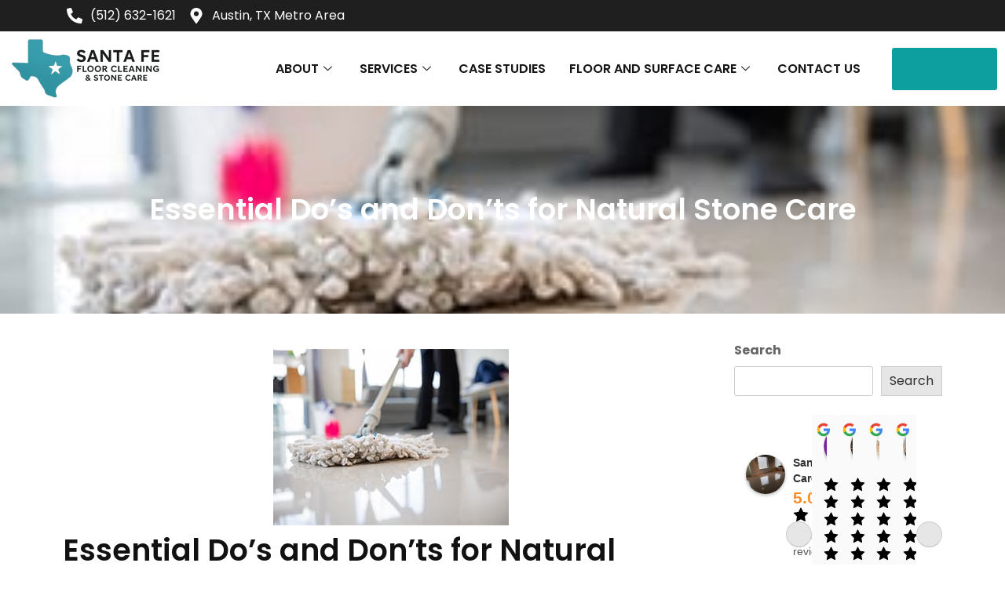

--- FILE ---
content_type: text/html; charset=utf-8
request_url: https://www.google.com/recaptcha/api2/anchor?ar=1&k=6Ld0PsgqAAAAAHqEaTFxBwdNanutSmZT0p5vvM7w&co=aHR0cHM6Ly9zYW50YWZlZmxvb3JjYXJlLmNvbTo0NDM.&hl=en&v=PoyoqOPhxBO7pBk68S4YbpHZ&size=invisible&anchor-ms=20000&execute-ms=30000&cb=cre6vevsoui7
body_size: 48598
content:
<!DOCTYPE HTML><html dir="ltr" lang="en"><head><meta http-equiv="Content-Type" content="text/html; charset=UTF-8">
<meta http-equiv="X-UA-Compatible" content="IE=edge">
<title>reCAPTCHA</title>
<style type="text/css">
/* cyrillic-ext */
@font-face {
  font-family: 'Roboto';
  font-style: normal;
  font-weight: 400;
  font-stretch: 100%;
  src: url(//fonts.gstatic.com/s/roboto/v48/KFO7CnqEu92Fr1ME7kSn66aGLdTylUAMa3GUBHMdazTgWw.woff2) format('woff2');
  unicode-range: U+0460-052F, U+1C80-1C8A, U+20B4, U+2DE0-2DFF, U+A640-A69F, U+FE2E-FE2F;
}
/* cyrillic */
@font-face {
  font-family: 'Roboto';
  font-style: normal;
  font-weight: 400;
  font-stretch: 100%;
  src: url(//fonts.gstatic.com/s/roboto/v48/KFO7CnqEu92Fr1ME7kSn66aGLdTylUAMa3iUBHMdazTgWw.woff2) format('woff2');
  unicode-range: U+0301, U+0400-045F, U+0490-0491, U+04B0-04B1, U+2116;
}
/* greek-ext */
@font-face {
  font-family: 'Roboto';
  font-style: normal;
  font-weight: 400;
  font-stretch: 100%;
  src: url(//fonts.gstatic.com/s/roboto/v48/KFO7CnqEu92Fr1ME7kSn66aGLdTylUAMa3CUBHMdazTgWw.woff2) format('woff2');
  unicode-range: U+1F00-1FFF;
}
/* greek */
@font-face {
  font-family: 'Roboto';
  font-style: normal;
  font-weight: 400;
  font-stretch: 100%;
  src: url(//fonts.gstatic.com/s/roboto/v48/KFO7CnqEu92Fr1ME7kSn66aGLdTylUAMa3-UBHMdazTgWw.woff2) format('woff2');
  unicode-range: U+0370-0377, U+037A-037F, U+0384-038A, U+038C, U+038E-03A1, U+03A3-03FF;
}
/* math */
@font-face {
  font-family: 'Roboto';
  font-style: normal;
  font-weight: 400;
  font-stretch: 100%;
  src: url(//fonts.gstatic.com/s/roboto/v48/KFO7CnqEu92Fr1ME7kSn66aGLdTylUAMawCUBHMdazTgWw.woff2) format('woff2');
  unicode-range: U+0302-0303, U+0305, U+0307-0308, U+0310, U+0312, U+0315, U+031A, U+0326-0327, U+032C, U+032F-0330, U+0332-0333, U+0338, U+033A, U+0346, U+034D, U+0391-03A1, U+03A3-03A9, U+03B1-03C9, U+03D1, U+03D5-03D6, U+03F0-03F1, U+03F4-03F5, U+2016-2017, U+2034-2038, U+203C, U+2040, U+2043, U+2047, U+2050, U+2057, U+205F, U+2070-2071, U+2074-208E, U+2090-209C, U+20D0-20DC, U+20E1, U+20E5-20EF, U+2100-2112, U+2114-2115, U+2117-2121, U+2123-214F, U+2190, U+2192, U+2194-21AE, U+21B0-21E5, U+21F1-21F2, U+21F4-2211, U+2213-2214, U+2216-22FF, U+2308-230B, U+2310, U+2319, U+231C-2321, U+2336-237A, U+237C, U+2395, U+239B-23B7, U+23D0, U+23DC-23E1, U+2474-2475, U+25AF, U+25B3, U+25B7, U+25BD, U+25C1, U+25CA, U+25CC, U+25FB, U+266D-266F, U+27C0-27FF, U+2900-2AFF, U+2B0E-2B11, U+2B30-2B4C, U+2BFE, U+3030, U+FF5B, U+FF5D, U+1D400-1D7FF, U+1EE00-1EEFF;
}
/* symbols */
@font-face {
  font-family: 'Roboto';
  font-style: normal;
  font-weight: 400;
  font-stretch: 100%;
  src: url(//fonts.gstatic.com/s/roboto/v48/KFO7CnqEu92Fr1ME7kSn66aGLdTylUAMaxKUBHMdazTgWw.woff2) format('woff2');
  unicode-range: U+0001-000C, U+000E-001F, U+007F-009F, U+20DD-20E0, U+20E2-20E4, U+2150-218F, U+2190, U+2192, U+2194-2199, U+21AF, U+21E6-21F0, U+21F3, U+2218-2219, U+2299, U+22C4-22C6, U+2300-243F, U+2440-244A, U+2460-24FF, U+25A0-27BF, U+2800-28FF, U+2921-2922, U+2981, U+29BF, U+29EB, U+2B00-2BFF, U+4DC0-4DFF, U+FFF9-FFFB, U+10140-1018E, U+10190-1019C, U+101A0, U+101D0-101FD, U+102E0-102FB, U+10E60-10E7E, U+1D2C0-1D2D3, U+1D2E0-1D37F, U+1F000-1F0FF, U+1F100-1F1AD, U+1F1E6-1F1FF, U+1F30D-1F30F, U+1F315, U+1F31C, U+1F31E, U+1F320-1F32C, U+1F336, U+1F378, U+1F37D, U+1F382, U+1F393-1F39F, U+1F3A7-1F3A8, U+1F3AC-1F3AF, U+1F3C2, U+1F3C4-1F3C6, U+1F3CA-1F3CE, U+1F3D4-1F3E0, U+1F3ED, U+1F3F1-1F3F3, U+1F3F5-1F3F7, U+1F408, U+1F415, U+1F41F, U+1F426, U+1F43F, U+1F441-1F442, U+1F444, U+1F446-1F449, U+1F44C-1F44E, U+1F453, U+1F46A, U+1F47D, U+1F4A3, U+1F4B0, U+1F4B3, U+1F4B9, U+1F4BB, U+1F4BF, U+1F4C8-1F4CB, U+1F4D6, U+1F4DA, U+1F4DF, U+1F4E3-1F4E6, U+1F4EA-1F4ED, U+1F4F7, U+1F4F9-1F4FB, U+1F4FD-1F4FE, U+1F503, U+1F507-1F50B, U+1F50D, U+1F512-1F513, U+1F53E-1F54A, U+1F54F-1F5FA, U+1F610, U+1F650-1F67F, U+1F687, U+1F68D, U+1F691, U+1F694, U+1F698, U+1F6AD, U+1F6B2, U+1F6B9-1F6BA, U+1F6BC, U+1F6C6-1F6CF, U+1F6D3-1F6D7, U+1F6E0-1F6EA, U+1F6F0-1F6F3, U+1F6F7-1F6FC, U+1F700-1F7FF, U+1F800-1F80B, U+1F810-1F847, U+1F850-1F859, U+1F860-1F887, U+1F890-1F8AD, U+1F8B0-1F8BB, U+1F8C0-1F8C1, U+1F900-1F90B, U+1F93B, U+1F946, U+1F984, U+1F996, U+1F9E9, U+1FA00-1FA6F, U+1FA70-1FA7C, U+1FA80-1FA89, U+1FA8F-1FAC6, U+1FACE-1FADC, U+1FADF-1FAE9, U+1FAF0-1FAF8, U+1FB00-1FBFF;
}
/* vietnamese */
@font-face {
  font-family: 'Roboto';
  font-style: normal;
  font-weight: 400;
  font-stretch: 100%;
  src: url(//fonts.gstatic.com/s/roboto/v48/KFO7CnqEu92Fr1ME7kSn66aGLdTylUAMa3OUBHMdazTgWw.woff2) format('woff2');
  unicode-range: U+0102-0103, U+0110-0111, U+0128-0129, U+0168-0169, U+01A0-01A1, U+01AF-01B0, U+0300-0301, U+0303-0304, U+0308-0309, U+0323, U+0329, U+1EA0-1EF9, U+20AB;
}
/* latin-ext */
@font-face {
  font-family: 'Roboto';
  font-style: normal;
  font-weight: 400;
  font-stretch: 100%;
  src: url(//fonts.gstatic.com/s/roboto/v48/KFO7CnqEu92Fr1ME7kSn66aGLdTylUAMa3KUBHMdazTgWw.woff2) format('woff2');
  unicode-range: U+0100-02BA, U+02BD-02C5, U+02C7-02CC, U+02CE-02D7, U+02DD-02FF, U+0304, U+0308, U+0329, U+1D00-1DBF, U+1E00-1E9F, U+1EF2-1EFF, U+2020, U+20A0-20AB, U+20AD-20C0, U+2113, U+2C60-2C7F, U+A720-A7FF;
}
/* latin */
@font-face {
  font-family: 'Roboto';
  font-style: normal;
  font-weight: 400;
  font-stretch: 100%;
  src: url(//fonts.gstatic.com/s/roboto/v48/KFO7CnqEu92Fr1ME7kSn66aGLdTylUAMa3yUBHMdazQ.woff2) format('woff2');
  unicode-range: U+0000-00FF, U+0131, U+0152-0153, U+02BB-02BC, U+02C6, U+02DA, U+02DC, U+0304, U+0308, U+0329, U+2000-206F, U+20AC, U+2122, U+2191, U+2193, U+2212, U+2215, U+FEFF, U+FFFD;
}
/* cyrillic-ext */
@font-face {
  font-family: 'Roboto';
  font-style: normal;
  font-weight: 500;
  font-stretch: 100%;
  src: url(//fonts.gstatic.com/s/roboto/v48/KFO7CnqEu92Fr1ME7kSn66aGLdTylUAMa3GUBHMdazTgWw.woff2) format('woff2');
  unicode-range: U+0460-052F, U+1C80-1C8A, U+20B4, U+2DE0-2DFF, U+A640-A69F, U+FE2E-FE2F;
}
/* cyrillic */
@font-face {
  font-family: 'Roboto';
  font-style: normal;
  font-weight: 500;
  font-stretch: 100%;
  src: url(//fonts.gstatic.com/s/roboto/v48/KFO7CnqEu92Fr1ME7kSn66aGLdTylUAMa3iUBHMdazTgWw.woff2) format('woff2');
  unicode-range: U+0301, U+0400-045F, U+0490-0491, U+04B0-04B1, U+2116;
}
/* greek-ext */
@font-face {
  font-family: 'Roboto';
  font-style: normal;
  font-weight: 500;
  font-stretch: 100%;
  src: url(//fonts.gstatic.com/s/roboto/v48/KFO7CnqEu92Fr1ME7kSn66aGLdTylUAMa3CUBHMdazTgWw.woff2) format('woff2');
  unicode-range: U+1F00-1FFF;
}
/* greek */
@font-face {
  font-family: 'Roboto';
  font-style: normal;
  font-weight: 500;
  font-stretch: 100%;
  src: url(//fonts.gstatic.com/s/roboto/v48/KFO7CnqEu92Fr1ME7kSn66aGLdTylUAMa3-UBHMdazTgWw.woff2) format('woff2');
  unicode-range: U+0370-0377, U+037A-037F, U+0384-038A, U+038C, U+038E-03A1, U+03A3-03FF;
}
/* math */
@font-face {
  font-family: 'Roboto';
  font-style: normal;
  font-weight: 500;
  font-stretch: 100%;
  src: url(//fonts.gstatic.com/s/roboto/v48/KFO7CnqEu92Fr1ME7kSn66aGLdTylUAMawCUBHMdazTgWw.woff2) format('woff2');
  unicode-range: U+0302-0303, U+0305, U+0307-0308, U+0310, U+0312, U+0315, U+031A, U+0326-0327, U+032C, U+032F-0330, U+0332-0333, U+0338, U+033A, U+0346, U+034D, U+0391-03A1, U+03A3-03A9, U+03B1-03C9, U+03D1, U+03D5-03D6, U+03F0-03F1, U+03F4-03F5, U+2016-2017, U+2034-2038, U+203C, U+2040, U+2043, U+2047, U+2050, U+2057, U+205F, U+2070-2071, U+2074-208E, U+2090-209C, U+20D0-20DC, U+20E1, U+20E5-20EF, U+2100-2112, U+2114-2115, U+2117-2121, U+2123-214F, U+2190, U+2192, U+2194-21AE, U+21B0-21E5, U+21F1-21F2, U+21F4-2211, U+2213-2214, U+2216-22FF, U+2308-230B, U+2310, U+2319, U+231C-2321, U+2336-237A, U+237C, U+2395, U+239B-23B7, U+23D0, U+23DC-23E1, U+2474-2475, U+25AF, U+25B3, U+25B7, U+25BD, U+25C1, U+25CA, U+25CC, U+25FB, U+266D-266F, U+27C0-27FF, U+2900-2AFF, U+2B0E-2B11, U+2B30-2B4C, U+2BFE, U+3030, U+FF5B, U+FF5D, U+1D400-1D7FF, U+1EE00-1EEFF;
}
/* symbols */
@font-face {
  font-family: 'Roboto';
  font-style: normal;
  font-weight: 500;
  font-stretch: 100%;
  src: url(//fonts.gstatic.com/s/roboto/v48/KFO7CnqEu92Fr1ME7kSn66aGLdTylUAMaxKUBHMdazTgWw.woff2) format('woff2');
  unicode-range: U+0001-000C, U+000E-001F, U+007F-009F, U+20DD-20E0, U+20E2-20E4, U+2150-218F, U+2190, U+2192, U+2194-2199, U+21AF, U+21E6-21F0, U+21F3, U+2218-2219, U+2299, U+22C4-22C6, U+2300-243F, U+2440-244A, U+2460-24FF, U+25A0-27BF, U+2800-28FF, U+2921-2922, U+2981, U+29BF, U+29EB, U+2B00-2BFF, U+4DC0-4DFF, U+FFF9-FFFB, U+10140-1018E, U+10190-1019C, U+101A0, U+101D0-101FD, U+102E0-102FB, U+10E60-10E7E, U+1D2C0-1D2D3, U+1D2E0-1D37F, U+1F000-1F0FF, U+1F100-1F1AD, U+1F1E6-1F1FF, U+1F30D-1F30F, U+1F315, U+1F31C, U+1F31E, U+1F320-1F32C, U+1F336, U+1F378, U+1F37D, U+1F382, U+1F393-1F39F, U+1F3A7-1F3A8, U+1F3AC-1F3AF, U+1F3C2, U+1F3C4-1F3C6, U+1F3CA-1F3CE, U+1F3D4-1F3E0, U+1F3ED, U+1F3F1-1F3F3, U+1F3F5-1F3F7, U+1F408, U+1F415, U+1F41F, U+1F426, U+1F43F, U+1F441-1F442, U+1F444, U+1F446-1F449, U+1F44C-1F44E, U+1F453, U+1F46A, U+1F47D, U+1F4A3, U+1F4B0, U+1F4B3, U+1F4B9, U+1F4BB, U+1F4BF, U+1F4C8-1F4CB, U+1F4D6, U+1F4DA, U+1F4DF, U+1F4E3-1F4E6, U+1F4EA-1F4ED, U+1F4F7, U+1F4F9-1F4FB, U+1F4FD-1F4FE, U+1F503, U+1F507-1F50B, U+1F50D, U+1F512-1F513, U+1F53E-1F54A, U+1F54F-1F5FA, U+1F610, U+1F650-1F67F, U+1F687, U+1F68D, U+1F691, U+1F694, U+1F698, U+1F6AD, U+1F6B2, U+1F6B9-1F6BA, U+1F6BC, U+1F6C6-1F6CF, U+1F6D3-1F6D7, U+1F6E0-1F6EA, U+1F6F0-1F6F3, U+1F6F7-1F6FC, U+1F700-1F7FF, U+1F800-1F80B, U+1F810-1F847, U+1F850-1F859, U+1F860-1F887, U+1F890-1F8AD, U+1F8B0-1F8BB, U+1F8C0-1F8C1, U+1F900-1F90B, U+1F93B, U+1F946, U+1F984, U+1F996, U+1F9E9, U+1FA00-1FA6F, U+1FA70-1FA7C, U+1FA80-1FA89, U+1FA8F-1FAC6, U+1FACE-1FADC, U+1FADF-1FAE9, U+1FAF0-1FAF8, U+1FB00-1FBFF;
}
/* vietnamese */
@font-face {
  font-family: 'Roboto';
  font-style: normal;
  font-weight: 500;
  font-stretch: 100%;
  src: url(//fonts.gstatic.com/s/roboto/v48/KFO7CnqEu92Fr1ME7kSn66aGLdTylUAMa3OUBHMdazTgWw.woff2) format('woff2');
  unicode-range: U+0102-0103, U+0110-0111, U+0128-0129, U+0168-0169, U+01A0-01A1, U+01AF-01B0, U+0300-0301, U+0303-0304, U+0308-0309, U+0323, U+0329, U+1EA0-1EF9, U+20AB;
}
/* latin-ext */
@font-face {
  font-family: 'Roboto';
  font-style: normal;
  font-weight: 500;
  font-stretch: 100%;
  src: url(//fonts.gstatic.com/s/roboto/v48/KFO7CnqEu92Fr1ME7kSn66aGLdTylUAMa3KUBHMdazTgWw.woff2) format('woff2');
  unicode-range: U+0100-02BA, U+02BD-02C5, U+02C7-02CC, U+02CE-02D7, U+02DD-02FF, U+0304, U+0308, U+0329, U+1D00-1DBF, U+1E00-1E9F, U+1EF2-1EFF, U+2020, U+20A0-20AB, U+20AD-20C0, U+2113, U+2C60-2C7F, U+A720-A7FF;
}
/* latin */
@font-face {
  font-family: 'Roboto';
  font-style: normal;
  font-weight: 500;
  font-stretch: 100%;
  src: url(//fonts.gstatic.com/s/roboto/v48/KFO7CnqEu92Fr1ME7kSn66aGLdTylUAMa3yUBHMdazQ.woff2) format('woff2');
  unicode-range: U+0000-00FF, U+0131, U+0152-0153, U+02BB-02BC, U+02C6, U+02DA, U+02DC, U+0304, U+0308, U+0329, U+2000-206F, U+20AC, U+2122, U+2191, U+2193, U+2212, U+2215, U+FEFF, U+FFFD;
}
/* cyrillic-ext */
@font-face {
  font-family: 'Roboto';
  font-style: normal;
  font-weight: 900;
  font-stretch: 100%;
  src: url(//fonts.gstatic.com/s/roboto/v48/KFO7CnqEu92Fr1ME7kSn66aGLdTylUAMa3GUBHMdazTgWw.woff2) format('woff2');
  unicode-range: U+0460-052F, U+1C80-1C8A, U+20B4, U+2DE0-2DFF, U+A640-A69F, U+FE2E-FE2F;
}
/* cyrillic */
@font-face {
  font-family: 'Roboto';
  font-style: normal;
  font-weight: 900;
  font-stretch: 100%;
  src: url(//fonts.gstatic.com/s/roboto/v48/KFO7CnqEu92Fr1ME7kSn66aGLdTylUAMa3iUBHMdazTgWw.woff2) format('woff2');
  unicode-range: U+0301, U+0400-045F, U+0490-0491, U+04B0-04B1, U+2116;
}
/* greek-ext */
@font-face {
  font-family: 'Roboto';
  font-style: normal;
  font-weight: 900;
  font-stretch: 100%;
  src: url(//fonts.gstatic.com/s/roboto/v48/KFO7CnqEu92Fr1ME7kSn66aGLdTylUAMa3CUBHMdazTgWw.woff2) format('woff2');
  unicode-range: U+1F00-1FFF;
}
/* greek */
@font-face {
  font-family: 'Roboto';
  font-style: normal;
  font-weight: 900;
  font-stretch: 100%;
  src: url(//fonts.gstatic.com/s/roboto/v48/KFO7CnqEu92Fr1ME7kSn66aGLdTylUAMa3-UBHMdazTgWw.woff2) format('woff2');
  unicode-range: U+0370-0377, U+037A-037F, U+0384-038A, U+038C, U+038E-03A1, U+03A3-03FF;
}
/* math */
@font-face {
  font-family: 'Roboto';
  font-style: normal;
  font-weight: 900;
  font-stretch: 100%;
  src: url(//fonts.gstatic.com/s/roboto/v48/KFO7CnqEu92Fr1ME7kSn66aGLdTylUAMawCUBHMdazTgWw.woff2) format('woff2');
  unicode-range: U+0302-0303, U+0305, U+0307-0308, U+0310, U+0312, U+0315, U+031A, U+0326-0327, U+032C, U+032F-0330, U+0332-0333, U+0338, U+033A, U+0346, U+034D, U+0391-03A1, U+03A3-03A9, U+03B1-03C9, U+03D1, U+03D5-03D6, U+03F0-03F1, U+03F4-03F5, U+2016-2017, U+2034-2038, U+203C, U+2040, U+2043, U+2047, U+2050, U+2057, U+205F, U+2070-2071, U+2074-208E, U+2090-209C, U+20D0-20DC, U+20E1, U+20E5-20EF, U+2100-2112, U+2114-2115, U+2117-2121, U+2123-214F, U+2190, U+2192, U+2194-21AE, U+21B0-21E5, U+21F1-21F2, U+21F4-2211, U+2213-2214, U+2216-22FF, U+2308-230B, U+2310, U+2319, U+231C-2321, U+2336-237A, U+237C, U+2395, U+239B-23B7, U+23D0, U+23DC-23E1, U+2474-2475, U+25AF, U+25B3, U+25B7, U+25BD, U+25C1, U+25CA, U+25CC, U+25FB, U+266D-266F, U+27C0-27FF, U+2900-2AFF, U+2B0E-2B11, U+2B30-2B4C, U+2BFE, U+3030, U+FF5B, U+FF5D, U+1D400-1D7FF, U+1EE00-1EEFF;
}
/* symbols */
@font-face {
  font-family: 'Roboto';
  font-style: normal;
  font-weight: 900;
  font-stretch: 100%;
  src: url(//fonts.gstatic.com/s/roboto/v48/KFO7CnqEu92Fr1ME7kSn66aGLdTylUAMaxKUBHMdazTgWw.woff2) format('woff2');
  unicode-range: U+0001-000C, U+000E-001F, U+007F-009F, U+20DD-20E0, U+20E2-20E4, U+2150-218F, U+2190, U+2192, U+2194-2199, U+21AF, U+21E6-21F0, U+21F3, U+2218-2219, U+2299, U+22C4-22C6, U+2300-243F, U+2440-244A, U+2460-24FF, U+25A0-27BF, U+2800-28FF, U+2921-2922, U+2981, U+29BF, U+29EB, U+2B00-2BFF, U+4DC0-4DFF, U+FFF9-FFFB, U+10140-1018E, U+10190-1019C, U+101A0, U+101D0-101FD, U+102E0-102FB, U+10E60-10E7E, U+1D2C0-1D2D3, U+1D2E0-1D37F, U+1F000-1F0FF, U+1F100-1F1AD, U+1F1E6-1F1FF, U+1F30D-1F30F, U+1F315, U+1F31C, U+1F31E, U+1F320-1F32C, U+1F336, U+1F378, U+1F37D, U+1F382, U+1F393-1F39F, U+1F3A7-1F3A8, U+1F3AC-1F3AF, U+1F3C2, U+1F3C4-1F3C6, U+1F3CA-1F3CE, U+1F3D4-1F3E0, U+1F3ED, U+1F3F1-1F3F3, U+1F3F5-1F3F7, U+1F408, U+1F415, U+1F41F, U+1F426, U+1F43F, U+1F441-1F442, U+1F444, U+1F446-1F449, U+1F44C-1F44E, U+1F453, U+1F46A, U+1F47D, U+1F4A3, U+1F4B0, U+1F4B3, U+1F4B9, U+1F4BB, U+1F4BF, U+1F4C8-1F4CB, U+1F4D6, U+1F4DA, U+1F4DF, U+1F4E3-1F4E6, U+1F4EA-1F4ED, U+1F4F7, U+1F4F9-1F4FB, U+1F4FD-1F4FE, U+1F503, U+1F507-1F50B, U+1F50D, U+1F512-1F513, U+1F53E-1F54A, U+1F54F-1F5FA, U+1F610, U+1F650-1F67F, U+1F687, U+1F68D, U+1F691, U+1F694, U+1F698, U+1F6AD, U+1F6B2, U+1F6B9-1F6BA, U+1F6BC, U+1F6C6-1F6CF, U+1F6D3-1F6D7, U+1F6E0-1F6EA, U+1F6F0-1F6F3, U+1F6F7-1F6FC, U+1F700-1F7FF, U+1F800-1F80B, U+1F810-1F847, U+1F850-1F859, U+1F860-1F887, U+1F890-1F8AD, U+1F8B0-1F8BB, U+1F8C0-1F8C1, U+1F900-1F90B, U+1F93B, U+1F946, U+1F984, U+1F996, U+1F9E9, U+1FA00-1FA6F, U+1FA70-1FA7C, U+1FA80-1FA89, U+1FA8F-1FAC6, U+1FACE-1FADC, U+1FADF-1FAE9, U+1FAF0-1FAF8, U+1FB00-1FBFF;
}
/* vietnamese */
@font-face {
  font-family: 'Roboto';
  font-style: normal;
  font-weight: 900;
  font-stretch: 100%;
  src: url(//fonts.gstatic.com/s/roboto/v48/KFO7CnqEu92Fr1ME7kSn66aGLdTylUAMa3OUBHMdazTgWw.woff2) format('woff2');
  unicode-range: U+0102-0103, U+0110-0111, U+0128-0129, U+0168-0169, U+01A0-01A1, U+01AF-01B0, U+0300-0301, U+0303-0304, U+0308-0309, U+0323, U+0329, U+1EA0-1EF9, U+20AB;
}
/* latin-ext */
@font-face {
  font-family: 'Roboto';
  font-style: normal;
  font-weight: 900;
  font-stretch: 100%;
  src: url(//fonts.gstatic.com/s/roboto/v48/KFO7CnqEu92Fr1ME7kSn66aGLdTylUAMa3KUBHMdazTgWw.woff2) format('woff2');
  unicode-range: U+0100-02BA, U+02BD-02C5, U+02C7-02CC, U+02CE-02D7, U+02DD-02FF, U+0304, U+0308, U+0329, U+1D00-1DBF, U+1E00-1E9F, U+1EF2-1EFF, U+2020, U+20A0-20AB, U+20AD-20C0, U+2113, U+2C60-2C7F, U+A720-A7FF;
}
/* latin */
@font-face {
  font-family: 'Roboto';
  font-style: normal;
  font-weight: 900;
  font-stretch: 100%;
  src: url(//fonts.gstatic.com/s/roboto/v48/KFO7CnqEu92Fr1ME7kSn66aGLdTylUAMa3yUBHMdazQ.woff2) format('woff2');
  unicode-range: U+0000-00FF, U+0131, U+0152-0153, U+02BB-02BC, U+02C6, U+02DA, U+02DC, U+0304, U+0308, U+0329, U+2000-206F, U+20AC, U+2122, U+2191, U+2193, U+2212, U+2215, U+FEFF, U+FFFD;
}

</style>
<link rel="stylesheet" type="text/css" href="https://www.gstatic.com/recaptcha/releases/PoyoqOPhxBO7pBk68S4YbpHZ/styles__ltr.css">
<script nonce="TG7EUdZzy2XMhqWYz9Dz1A" type="text/javascript">window['__recaptcha_api'] = 'https://www.google.com/recaptcha/api2/';</script>
<script type="text/javascript" src="https://www.gstatic.com/recaptcha/releases/PoyoqOPhxBO7pBk68S4YbpHZ/recaptcha__en.js" nonce="TG7EUdZzy2XMhqWYz9Dz1A">
      
    </script></head>
<body><div id="rc-anchor-alert" class="rc-anchor-alert"></div>
<input type="hidden" id="recaptcha-token" value="[base64]">
<script type="text/javascript" nonce="TG7EUdZzy2XMhqWYz9Dz1A">
      recaptcha.anchor.Main.init("[\x22ainput\x22,[\x22bgdata\x22,\x22\x22,\[base64]/[base64]/[base64]/[base64]/[base64]/UltsKytdPUU6KEU8MjA0OD9SW2wrK109RT4+NnwxOTI6KChFJjY0NTEyKT09NTUyOTYmJk0rMTxjLmxlbmd0aCYmKGMuY2hhckNvZGVBdChNKzEpJjY0NTEyKT09NTYzMjA/[base64]/[base64]/[base64]/[base64]/[base64]/[base64]/[base64]\x22,\[base64]\\u003d\\u003d\x22,\x22w71OwpvDnsOdwrgpGnfDjB4awqceL8O2UV1vXcK9wqVKTcOAwoXDosOAD3TCosKvw7/CkgbDhcK4w5fDh8K4wqMewqpyRUZUw6LCmhtbfMKEw6PCicK/ZcOmw4rDgMKQwrNWQFllDsKrAcKYwp0THcOyIMOHKsOMw5HDumLClmzDqcK1wp7ChsKOwqx8fMO4woHDqUcMJifCmygDw4EpwoUYwpbCkl7CucOZw53Dsnd/wrrCqcOTMz/Cm8O+w7hEwrrCiCVow5tTwqgfw7pWw7vDnsO4bMOCwrw6wqJjBcK6PcOYSCXCvkLDnsO+VcKcbsK/wp1pw61hGcOlw6cpwqVSw4w7JcKew6/CtsO2WUsNw7MAwrzDjsORB8OLw7HCoMKOwodIwpLDsMKmw6LDnMOyCAYTwoFvw6gIPA5Mw694OsOdDcOLwppywrd+wq3CvsKEwqE8JMK0wq/CrsKbAkTDrcK9fiFQw5BmIF/CncO7G8OhwqLDtsK0w7rDpgY4w5vCs8KpwpILw6jCkijCm8OIwrfCgMKDwqc2ISXCsFFIasOuYMKwaMKCGMOeXsO7w61QEAXDgMKGbMOWeSt3A8Kaw4wLw63CqsKawqcww7TDicO7w7/Dp11sQwJgVDxyOy7Dl8Oww5rCrcO8UhZEACbCtMKGKlt5w75ZYFhYw7QFaS9YF8KXw7/CoiwJaMOmZ8OxY8K2w6pLw7PDrSRqw5vDpsOzS8KWFcKCM8O/[base64]/woARVGzDs8Omw5vCicOhw6QuWT9UwonDvXoqWXTCgz0qwplfwqDDrEh6wrMgEh1Ew7cBwoTDhcKww7/DgzBmwp8cCcKAw4APBsKiwpjCj8KyacKaw4QxWFUEw7DDtsOXdQ7Dj8KQw6pIw6nDo1wIwqFzVcK9wqLCncKfOcKWEBvCgQVtUU7CgsKZH3rDiWzDvcK6wq/DjcObw6IfdwLCkWHCj3QHwq9WX8KZB8KxBV7Dv8KYwqgawqZdXlXCo23Cs8K8GzB4AQwCEE3ClMKnwrQ5w5rClMKTwpwgDSczP3ksY8O1AMO4w515eMKgw7kYwpJLw7nDiSDDgArCgsKoV30sw4/ClTdYw6PDnsKDw5www5VBGMKkwpg3BsKlw7IEw5rDr8OcWMKew6zDjsOWSsK4NMK7W8OlJzfCuizDiCRBw7LCqC1WMFXCvcOGD8OHw5VrwpQeaMOvwp/Dt8KmaTPCtzd1w4PDiSnDknwUwrRUw53Cv08uYAQmw5HDoR0WwrfDssKfw7EzwpUaw4jCt8KYTxIUJDPDryp6ScOfC8OSTgXCvsOXeFpAw43DkMOpw7/CtmjDmMKmTA4dw4sVwqTClHzDhMOKwozCi8KVwoDDjMKNwqpiccKcKUNiw50ISFJyw7gCwpzCnsOZw6MwAcKdS8OdP8KGCFPCpWHDqTEbw5fCjsOvaCEvX3nDsBASCm3Cs8K+ZkfDvj3Dq2/DpWgHw59WRAfCo8OfccK1w7zCjMKHw7DCoWoJC8KGSQ/Dn8KNw5XCkRHChCjCqMOXTcO8ZsKAw5dwwqfCkz1AImZPwrhYw4NYFl9IS0ZVw6c8w5p/w4DDsEkOIF7CvsKXw6gMw7YiwrPCpsKGwovDssKkV8O9XSlPw5ABwow/w7knw7clwp3DvSbCkArCvsO0w5FMK2JwwpfDpMKkesOTSG8nwrs3FzglYMOrWh84a8O3AsOsw5bDncKwalTCvcKTdTtcfVN8w4nCqC7Dp2HDpXILSsKYAifCsBlMa8KeOsOwRMOSw6/DksK3PW4fw7rChsKUw6k1USdlalnDmhdPw4bCrsK5DFTCuHNdGTjDu0/[base64]/CqsKRwpAmaMKLw6sUQl/Co35mGsOqWsO4DMOeQ8KTUXPDtSrDvgnDrU3Dt23DlcKww5xdw6FdwonChcOYw5HCinV9w5UQG8KOwqfDlcKxwpDCgzkTU8KtVsKcw6AyDiHDj8Oqwpk5LcK+asOvDG/[base64]/DuihOwpJjZcKYGRUCN8OPw6XDsMOIwrrDkMOzQ8OywqgqaMK3w7bDssOCwrrDkWMPcSfDgmwJwqTCvj3DgiEvwrUOPsONwq7DuMO4w6XCs8OVBXrDiAovw4TDmMOFE8OHw5w/w5HCkGLDrS/[base64]/[base64]/CgcK5w7fDi2x7wr1WfwhNw6lgfmoMOVPDiMOlJUTCsmvCmk7DqMOrQlTDi8KGGGvCqkvCkmEEeMONwqvChlPDulYfEEDDs2zDssKDwqIiG0gVXMO+XsKMwr/ChcOJPQTDgxrDn8OnCsOfwpbDssKWQ2TDsVzDmQVuwozCl8OpXsOWXTd6U0zCusKuFsO3B8KyPX/[base64]/[base64]/DjMKBw4spwpnCqW/ChMK5woPChDzDp8KoY8O4w61VR1TCgcKHV3oGwrFhwovCoMKpw7nDncOUUsK/woN1bjLCgMOcB8KgRcOaeMO7wr3CvwXCjsKXw4fCrFYgHFIEw5tsUgrCksKHJFtISlNow6kEw7DCqMObdwzCj8KoI2rDu8Oew4rCi0TCs8KtasKFL8KTwqdTw5Qow5DDqD3Cs3vCrcKTw49lQV9WPMKNwqLDu13DicKJIzLDpls7wpnCvMOPwrEewrrDtcOGwq/[base64]/[base64]/DhBnDscOLwp3DncORwpdDASU0Hm40THLCtRnDoMO1wrPDssKFRMKew6BsNmbCm0opaxPDhU8UecO2LsKKADPCiCfDmATChlTCnxjCusOhU3hsw7jDn8OxPlLClsKNa8Ozwph/wrTDtcO9wpLCqMKPw5rDr8O7DcK1V3jCrMKSQ3BPw5bDgTrDlMKCBsK+wolAwo7Cr8OOw6MPwrDDmEhLYcKbw7oyHXwkUGYyFHApUcORw4BHKwzDoE/Cuy49GHzDhMO/w4ZsfHd3wpQ3b2tABRZWw4l+w7IowoYfwrrCvlvDq0LCqFfCjz7Dt0ZESRsjVUDCoixiFMObwpHDi0bDmMKAbMKvZMOHw47DoMOfL8Kaw4A7woXDqB/CkcKgUQYoGjk+wpg0OQIJw7kjwrppXsKzE8OewrQhEVDCqgPDs13DpMOaw4tXJA5LwpfCt8KqNMOkFMKuwo3Cg8OHFG9LDgLDo3nClMKdYMOBTsKDIWbCgcKvQsOUfMKnAcK4w7jDhSPCvHwBVMKbwpnCsRnDrwQTwqnDusOhw4HCtsK0MATCmMKIwpAnw5zCt8OXw7/[base64]/RBEObMOIw67DrA9iwrd7QgrCsnF4W3/DpcOwwprDqsK9BlfCiVpEYAHCulTCnMK1eGjCrXEXwpvCksKkw7TDqBPDjWkPwpjCs8ODwr4lwqPCpcOCYsOKIsKqw6jCvcOFHxIhLkPDnMOIYcOMwps9IsKdPgnDmsOzGcK+DSnDkEvCuMOzw6XCvkTCjMKuE8OWwr/CuDA1NzDCkQAiwojDlMKpOcOOb8OMPcKYw5jDlUPCs8Ofwr/CjMKTPkxkw5bCmsOTwovCkhYAVsOswqvClUdFwoTDjcKdw7jDq8ODwq7DsMO7PsOuwqfCqD7Djk/[base64]/Ds8K6WEMnw4VWGD3DrUjDlcOxCMKowoDDhzTDksO3w5clw7QfwpEQwphtw6DCkFZAw4MNNCF6woXCtMKBw73CvsKEwpHDpMKKw5I/fn8+ZcOWw6gxRFF0OhR/OVDDuMKCwpADJMKEw5kvS8KGWA7CtT/Dr8KNwpnDiEEhw4fClwgYOMKxw4/[base64]/w4TChcOqc8K2w4cyw74Ow4ZzwpfCnMKawr8YwpfCuXfDlhsjw4zDoR7Chx5FC03CknPDo8Osw7rCj0vCg8K2w57CjWXDu8O7U8OAw7/Di8OwajlzwovDpMOlR1nChld2w7fDpSI9wrYBBW7DrwRKwq0UGiHDlgjCokfDqUJgLG9PE8O7w54BBMKTCXHDr8OXw4nCssOQUMOtQcODwpfDuiHDn8OoOm8Ow4/[base64]/CkDBlEcKERy/DgMOTw7law6wYF8OYCTHDkTPCoBsBw6sIw7/Do8Kvw6vCml0ROFxNX8ORAsK/JcOzw7/[base64]/IsODw7s2w53DmwrCsytafsOww4EQw6ZAWsKlwo/[base64]/CuyFZw7dFw7Esw5Q/[base64]/[base64]/wqt9HmnCr8OuHMKrdcKEcUh1wrzDg1ZZC0jCl2xBdcK4L0opwrzDqMKUQnDDncK7EcK9w6vCjsOIOcORwqEcwqHDlcK5cMOUw4TCsMOPRMKVJgPCmzvCn0knb8KNw6/DuMObw61Rw4UVIcKNw7N4OyjDkTFBNsOxIMKRUTMrw6RtB8ORXcK4wqjCpcKZwpl/ZhbCmsOKwojCrD/DmzXDu8OKF8KrwqPDknzDqk7DsnbCulglwrk5WcOgw5vCoMO0wpshw4fDksK8MjZEwrt1bcOhIlZVwpd7wrrDsGl2SnnCsTTCvMK9w6xiVcOSwphrw7RZw4TCh8KwPGIEwr3Cnk1NaMOxCcO/FcKswr3DmE9bP8KowoDCtcOxHVRdw53DssKNwohHacO7w4zCsDU4YHjDph3DqMOJw4tuw5LDucK3wpLDtyTDmX7CvTLDqsOGwoxKw6oxXcKWwq1mcy0saMKhJ2ddAsKrwotQw47CoQzDsk3DuVvDtsKBwqzCiF/DqMO6woTDlWnDrMOxw4fCgiImw604w4Z7wo02S3MtMMOSw7IxwpjDo8O/wpfDgcKrexLCo8K/fFUYVMK1e8O8dsKiwp10PsKNwrM5XwPCvcK2wojCmytww5rDuAnDplvDvmsXCzFPwqTCqwrCp8KYA8K4wo0hI8O5AMOPwprDhBd4RnNsF8K9w7dYw6NawrMRw6jChxvCp8OOw7Aww5zCtFkSw7MCQcKVZG3CuMOuw6/DhwzChcO8wq7DoFliwoNtwpQ1wph2w7YhCMO6BVvDnGTCucOsBlzCucK/wonCn8O3GSVPw6DDoT1pWCXDuUvDpnAPw5x2wrDDu8ObKxRCwrUlbsKCGj7DoFQRKsK9wqvDqAHCkcKWwq8BVzXCoHldO23DrAEcw57DhFlSw7LDlsKjZVLDgMO3w6jDtyRZP2A7w6V6GnjCuUAxwoTDi8KTwqnDkzLCiMO/bmTDigjDhlFHCVs2wrYZHMOlBsKBwpTDqFDDnEXDq3NEcHY0wrMNA8KIwoM0w5UJTg5mJcO1JmjCpcOSAAEow5vDtl3CknXDhyzCoUxXfEIywqZ6wqPDmyPClH3CpMK2wqVUwpHDlFsiO1N7wq/CuiARImA3FhPCtcKew4gpwpkTw7w6P8KhGcK9w6AjwoQ8QHHCqcOpw75Yw6fDhxgbwqYJb8Kew7vDm8KDR8K6NVvDocK5w4/DsiVEZWgpw44GFsKNQMKVVQTCo8O7w6rDl8OYMMO3NlkbG0l2wpXCngslw6vDpnLCp1UGwqHCkMO5w7HDlQbDhMKeGRM5FMKsw73DtFFMwoPDjMOUwpbDusKfFTXCrl9KLXsbXyTDu17CkUTDr0MDwoMRw4PDhMOLWmULw4nDicO/w6Y4G3XDm8K9TMOKc8O1W8KXw459FGFnw5cbwrbDjhzDjMODTcOXw7/DisKzwozDmApbN1xTw6gBAMKcw5Y2Kg3DvwfCo8OBw5jDu8O9w7vCu8KlO1nDrcKlw7nCuFnCpcKGJDLCocO8wpXClg/[base64]/GMK7w7tpLCjDpVXDtMOuwp4nbcOoWcK3IjLDgcKWwpZ2wrfCrBrDoVPDncKVw5gMw5UZWsKZwpTDjcKEX8Knd8KowpHDk29dw4lFSxdZwrouwqM4wrYwa34dwrDCvQscZ8KMwr5Cw7/CjyTCsRBLbnzDhF7CpcObwqdCwoDCnw/DucOywqbCl8KMVSVfwrbCkMO+V8Ocw6rDtA7Co1XCtsKIw4nDnMKiMkLDiEXCnE7DhMO8QcOZeGIbcF84w5TCqFJZwr3DqcOoecKyw7TCtlQ/w5YMdcOkwrA6E2tVPC3CvyXClE1yccO8w6hjbsOvwqYvVATCkXRaw57DhMOVFcOYVsOKMMOTwqbDmsKow48Tw4USYMOweFXCm05rw6TDpD/DtwUPw4MHGsOgwr56wpvDn8OEwqFABRBVwqfCiMKeMHTCo8KUUMKlw4Q8w5oPAsOHG8OjfMKuw6wud8OpFBDCr30PZl4Ow7LDnk4fwo/DhMK4b8Krc8OWwqvDpcOwLnPDm8ODDXkvw5nCn8OrPcKzfXDDi8KiTCXCr8K5wqhww4hKwonDt8KMemVId8OtVkDDp3FnC8OCCQzClcKgwppOXSnCuGnCvFfCpTTDiG03w6pmwpbCq3bDuB9xb8OQZBMow63Ct8OtblPCgBfCjMOcw7ghwr86w5w/aBnCsQHCiMKDw4x+wrQqbVY9w4ADHsO+TMOrUcOvwq50w7rDhC4nw43Ci8KlRgLCl8K7w6B0wo7Cj8KhB8OoZEHChgnDtCXCsU/DpxnDl1xjwphtwqPDlMOPw6YIwqsUI8OkISx6w4/ClcOow5vDpn0Ww6Ulw77DtcO+w6FJQWPCnsKrSsOmw7Mqw4XCscKHMcOpFHJmw6JMOVE/[base64]/w7Niwo3CtX3DhFxvYCFxUmzDucOSQcOOO2zCp8Kvw5Y1CC8AIsKtwrgmCXYRwrw9O8KswrMkNBHDvE/[base64]/DgTVlPsOZZjwuCAMAw7YmesKNwoTDmDVuHUdGIcOuwr0OwqwAwq/CocOSwq46bMOLMsOtGjDDq8Oqw7dVXMKSDS5cfcOwCC3DiCcfw4IHOsO/OsOZwpBMfSw+R8KIJFDDixNUbS/Ci3nCnzl8FsOjw6HDrsKqeD9zwpIWwrtuw4VIWBotwqggw5LDoCPDgMKKZ0k1TcODOz8wwokhZiAcDig9ZAQfJ8OnR8OSNsOXBB/DpzvDg3BjwogmTS0GwprDmsKvwo7DusKde07DtDdfwpNhw5JVcsKETUbDg1A3McOLCMKCw7LDu8KjUntlZMOfHm9Vw7/ClAgSF2ZnY21uTRM1e8KdQsKPwrAmIsOIAMOvMMKqHMOWAsOCN8KHM8KAw7ckwrNBa8O/w4dCbjseHEd1PcKdRiJKAwhfwqDDk8O/[base64]/Cu3JDcsKLw4/DlMKNwqVVKcK5Q8KXw44jw5DDmj9QYMO1U8KyF0Vpw6PCtF9iwrAYCsK2Z8O2QW/Dt3UhCsOCw7XCvCnClcOIQsOXOG42A3oNw4BZNibDlX85w7LDl2HCkXl5DjHDoADDhcObw6xiw4PDt8KaE8KVXWYATMOewo8kKVzDo8KyOcKEwozCmQFDFMOIw6kXUsK/w6QeKQpbwoxcw6PDhnNDasOKw7LCrsO7NcOxw4RjwoZyw799w7x3KiIGw5fDtMONVifCrz0ob8ObP8OfMcKsw7QgBjbDhMOWw5jCtMKlwrvDpijCniXCmh7DhmzCvDLChcOLwpfDhT7Ch31HMcKKwqbCkzPCgX7Di20Rw64bwr/[base64]/[base64]/Dh8KUdEbDh8OKw4LCpMKuPiNMJ8KuwpTClUUebhUmwrUtXHTDnlPDnyEGXcK5w45cw7rDu1bDkV/CkQPDu3LCpDfDhcK1d8K4RSxDw5YrPGt+wpNvw7NSOcKOMS9wbFszXjsPwqvCpVrDikDCscKDw7s9wod7w7bDoMKfw4wvQsKRwr/DjcOyLBzCtnbDncK9woYYwo5KwoI6A2XCt154w6QRUyjCs8OxGsONWX3Ch1E8JsOcwoo4a0IjHcOAw7jCqCUzw5bDsMKHw4zDhMOOHRhTZMKywqbCoMOxYiTCgcOOw4HChQ7Cn8OMw6LCi8OywrESEz/[base64]/Csw3CuF8kwr3DosK6w6gowpLCnMOYG8OJI8KMcsKFw6AzJ33CoXlcITDCpsO8KUIcGcOAwp0ZwoRmf8KnwooUwq4Ww6lTBcOMEMKKw4ZNdgBhw5Zdwr/CtsO6YMO4SQbCusOMw6piw77DlcKhfMOWw5TDhsOhwp8iw4DCncO+GBXDpW8swo7DlMO8UVRPS8OGPX3DucKgwrZcw6rCj8Obwr4qwqrCpkBTw6hMwoc8wrcPNj7CjGzCsmPCi3fCr8OYb3zDrEdXJMKuTTjCjMO4w68RHjV+fHp/NsOiw4bCn8OEM17DiTYwFFMWYGXCkgZSQAIvW08gTsKKdGHDs8OwIsKJw63DiMK+WkogDxrDlsObd8KKwrHDtQfDkm/DvsOfwqbCtg12U8KzwpfCjS/[base64]/CkmJCw4fCnykrwr0Kw5UqwpYWwpdVw40+M8KQwrDDoW3ClcOgOsOOTcKuwqbCkzl2UWsPV8Kcw5fDn8OxX8Ktwqlfw4MZAR9/wojCtwYBw7XCsRhCw7/CixsIw5cOw47ClQ0rwoRaw7HCg8KILVfDrDoMfsOHTMOIwpjCrcKUNR48GcOuw5PCsSPDicOLw6bDt8O+ccKPFTUqWCwaw5nCp3t/w5rDmsKlwoFowoMTwqfDqAHCisONfsKJwop2MREwD8OUwo80w4DCjMOXwp1wSMKZKMOlWELDqsKSw5XDhBLDoMKVUMOJIcOGJUlaYh8MwolWw4BIw6fDvRXCrhgNEcOzdmjDgHARBMOzw6DCml9/wqjCkAJsfknCunfCiDVTw4I5FMOgTTRvwpkiUko3wrjCqgHDu8O/w7NVCsODCcKCTsKdw4BgWcKqwqDCvsOmYMKuw7DDmsOTLkvDjsKsw74jBUTCmDPDgyM+H8Owfn0mw73CllzCjMOwTmfDkHlDw68TwrPCmsORw4LCpcKhUn/CjknCgMOWw5bDhsOyZMO/wrgXwqjDvMKmLVQuRjwWEsKWwozChHfDogTCqDcQw5g5wrTCqsK2BcKZLBfDr3EZZ8K6w5fCt10uZ3wiwozCtzd5w51uSGPDpDzChHEcKMKpw4/DncOow6c0AELDpcOBwobCicOXDMOISsOmcsK9w73ClFTDuSLDlsOyEsKMHBzCqyVKBMOXwqkfNsOnw68cP8K1w5Z+wodRNMOaw7fDusKldWEow7TDrcKMHC3Dv2fDvsOtBDvDihBHLWt4wr3CvVPDghDDsCpdf1vCvBXCmmEXQwh8wrfDiMKFUB3DjG5WSwlSLcK/wrXDtVY4w5sLw6xyw7otwqTDssKrFgPDicOBwo40wpPDjUILw7lzK1MVEhXCj0LCh3AJw44oXsOLIgoXw6bCv8KJwp7DoiEhD8Oaw7JvR0M0wq3DoMKwwrbDpsO9w6TClMOZw73DqMKaeEFEwpvCtCtZDAXCv8OOLcOFw7fDhsOlw7lmw4bCvcO2wp/CpMKVHEbCvC9Jw73CglTCj13DssOcw74eS8KgWMK/dFTCli86w4nCicOIwrphw6nDvcKdwpjCtGETKsOSwp7Cr8KuwpdPB8OodV/Co8OMDnvDv8Kmc8K6WWI6eHdYw5wQVnl8bsOcYsKXw57ClsKOw74pQMKIU8KUSTIVBMKIw4/Cs3XDqETCvFnCnm5iPsKmfsKUw7Rbw44BwpFmOWPCs8K9dhXDqcK3bMKsw6Vlw6J/[base64]/Cqyh7EcOlw4AWKhjCtcKoTUQww5Q2K8OtTDNOZ8OWwqFlcMKHw4DCnVHCjsKGwqAXw7l1AcKHwpN/[base64]/[base64]/DpnjCv1XDhinDmcKWw5vDkQ57wqtNdsOjEsKTHsKpwo7CmMKhV8Okwq5zLFFfKcKhE8Kdw6sjwpp+fMO/wpQAdzZEw6soQcK2wq1tw6vDt088ahXDkcKywp/Cn8OsWCnCosOmwr0NwpMdw7hmGcOwQVN8HcKdYMKyK8KHNk/CgDIcw4LDvUMFw7BVw6sPw5zDpGIeH8OBwobDtmYyw7PCqGLCtcOhJlnDssK+B2RzIAQLHsOSwqHDs1XDvMOww4nDl1fDvMOGGgXDmAhQwoNhw6NqwofCm8KjwoYJAcKARBTCv2/CpxXCugXDiUIQw47DmcKUGC8Rw6wnPMOzwpEKRMO5WkRPTcOyK8O+fMOqwoLCoF/CpFoSNMOuMVLCj8KQwoHDvmF+woxPO8OUGcOpw5HDrx9ew4/[base64]/[base64]/Dq8K1wpUFw6XCtHQsw7pyw4zCki7DuMOaw67Cs8OXNMORGMOhBMOZAcKHw6dEScOXw6rDonchf8O3MsKrQ8ONKMKQPgXCqsKYwoYqQgDCoiPDlMOqwpzCvhE2wo5wwq3DhR7CpFhWwr3Dr8KKw5TChEJ5w5UfFcK/bcO1wrNzacK/Em8Aw5PCsCLDlcK1wog/HsKHIiRlwpMmwqIWODzDvHInw5I3w5NWw5nCvlPCuXFGw5HDsiwMM1nCqV1PwqzCoGjDqn7DocK0XVUAw4vCoB/[base64]/Cq8ODTMKPKHAHwqpBRMK/d8Kew7ppwqPCm8OAa3YVw4sZw7rCklHDgMKnKsOFJmTDq8OnwpkNw5UAw5XCi2LDplUpw6szNnrDoggOBcOOwr/DvlEZw4XCkMOGW2ctw6/CuMObw4XDvMOfTRxKwqFTwojCtmISTRXDvUPCmMOQwqLCjAgIOsK9F8KRwqPDs1nCqgLCrMKiPE0Ww7BsSFvDu8OUSMOBw5nDtkDCksKnw7A+YwR+wobCqcOjwqsxw7XDmWXCggvCiE0Rw4LDqMKYw53DqMK8w6/CuwxUw7Z1RMKLKWbCnRTDpA4vwoQyAmc2V8KXwqlpXWUCbCPCjB/[base64]/w53DmMOFwpErXsOuL8O1wpDDpsKZwrdBSn5ww7hcw6vCsh7Cj2cQYxEiD1/Cj8KjVMK9wqZfDsO/VcKZEzFEYMOfHxsAwrxUw5sZRsKoW8OhwoXClHrCoT0pG8KgwrjDvDsZdsKED8O4MFcSw7/DkcO9T2nDgcKrw7ZidmrDjcKew4FrasO/[base64]/[base64]/ChMKfwop5wo/Do8Okw5oJODDDrcOUw6gTwrVYwqbCtytrw48Uw5TDsXtpwoR4CFvClMKkw68LdVwJwqPClsOYPFFLHMOYw5YXw6BpXStFSsOhwqcZPWp8YRkLwrBeA8ORw6pNwp8pw63CsMKtw6hOEcKgZm3Dt8O/w53Ct8K8w5tfO8KtX8OXw4LCrR5yHcKvw7HDq8OcwpYBwo3DuD4UfsKpXE4LS8Ojw6k5J8ONV8O5BVzCs1NbOsK1VzLDgcOEFX3DrsOBwqbDgcKCD8KDwqrDt2TDh8OkwqDDrGXDh0fCkcOAHsKvw4Y7ayV/wqIpIBQyw5XCmcKXw7rDk8K/[base64]/wr7Dk8OlJQDCo8KJIsOKw7x5w4TCpcKqwrZfL8OdaMKLwpoAwpjCjMKnVHjDk8Kbw57DmmwNwq87RsKpwqpfAH7Cn8OJRXVlw67DglNkwpzCpXTCly7DoCTCnB8rwpnDlcKKwp7CnsO/w7pzW8OMQ8KOR8KXPxLDssKXdHlswo7DmTk+wqA5fBQaOhETw5rCjcKZw6XDssKIwr0Kw60UYTc2woVlVk3CtcOaw7TDocKQw7/[base64]/DhVjCscOtwqPDgsK8wpbDuMOAHVZswo1mVghKSsOBVArCgcOdd8KPSsOBw5DCs2jDoSwzwp0+w650wrvDu0V8F8OKwpTDoX1+w5JhT8K6w6vCrMOaw4J3DMOlIyJkw7jDl8K/[base64]/ClsKvw53ClMKFTS8aw55WwplfHmJzX8K6CyvDv8O6wqzCnMK8wrzCkcOCw6/CgGjCicOgG3HCqAwwRXlHw7HClsOcIsKiW8KnFVfCs8Kuw68JG8K7GkoocsKIH8OkfV/ChDPDm8OPw5DCnsORV8OAwpDDqcKVw7DDnmwow7wAw7A9AnYQXhlbwp3DpV/ChmDCphfDoXXDgXbDtCfDmcKKw50NDXnCm3BBB8Okw507wojDsMKJwpAUw4ksH8OsEcKNwrhHK8OawpDCpsK3wqlPw6Fsw5EewrROSsOpwqcXITnDswQAw5bDlF/CncOfwqNpJgTCvRB4wolcw60fPsOHTcOiwo8nwoVbw49ww51Ed23Ctw3ClQTCv1NCw5/CqsOqacO4wo7Dv8KZw6DCrcKOwo7DlsOrw6bDj8OaTlxAZhUuw7/[base64]/wogyw4TCnwQEw43Co8OSwqrDlcOZwrLCu8KiIMKMOMKdZVgkfMOxNMKiDsKOw6cBwoV7QAMgcMK8w7w2acKsw4rDpcOKwr8pZzvCpcOpFsOjworDnEzDthQgwrAUwrtCwrQSbcOyQsK5w6gUHG/Dj13Cq3rDn8OGdTh8Yysaw6vDg2hID8Kvwrt0wrkhwpHDvF3Dg8OYN8KYacKwJ8OCwqUBwpwhUkEfLmJCwoAww5Rbw70BRjTDo8KIXcOew7hdwoHCl8KUw6HClj5KwoTCpcKePMKmwqHCp8K/F1/CiF3CssKCwp7DtMOQQcONGzrCl8KIwoXDtC7CsMOdEzTCk8K7fBo4w4IUw4vCkWnCs0bCjcKpw7IwX1jCtnPDmMKgfsOyfsOHb8OXTwDDhkxswrN5R8OuAxBZLRNhwqTCg8KbVEnDjsO7w7nDsMOuQwgdAGnCv8K3a8O3Yw08B09kwpHCqwpUw43CucO/DVFsw4XCusKswqAzw5IIw43CmmZBw7UdOh9kw4zCqsKqwqXCrE3DmzRdXsKFIcOHwqDDrMOjw6MHGmFZQiMRV8OtFMKXF8O4UUfCrMKmNsKkNcKawprCgBrCsh1sUXkYwo3Dg8OZL1PChsKyIB3Cv8KbYFrChjbDvizCqgzCvMO/w5k6w4/Cu2FNSEnDnMOEfMKBwrFjelzCg8KbFTdBwrclPSc3FUFvw6bCssO7w5RYwofCnMOmJsOFDMKmIw7DiMK9CMKaGcO7w7ImRCnChcOpBcOJDsKdwoBsCg5WwrbDglcKM8O8wo7Dj8KZwrotw6XCuB59BnpjJsK/ZsKyw7USwp1XWMKxYH0owpjCjkvDo3zCgsKUw63Ci8KMwr5fw5pGPcKow5/Dk8KHWn/CkxxIwrLDpHNYw7l1esKsVMKTCQcWw6RKfcOgw67CkMKKHcOEDsKZwoRUaWXCtMKQIcKFUMKsH1suwpZow6k+aMOVwq3CgMOHwqpSIsKeYTQqw4c7w47ChGDDnMKtw5p2wp/CtcKQIcKaJcKTcyFIwqURBybDisKHJGRQw5DClMKgUMORCj/Cg3rDvj0ka8K4YsO0EsOWA8ONUMOtEMKqw7zCogjDs3bDtMKnT2bCg2DClcK0R8Klwr3DjMO6w49/wrbCjVoIE17ClMKTw77DsRDDksKUwrckNsOGIMOBS8KIw55ow5jDjlrDt1TCuHzDgwvDpxrDucO9wo5Kw7rClsOywrBiwpxywo8ywrMaw7/DocKpfC3DoCrCmwzCqsOkQcOLRsKwG8OAaMO4AcKyNQROZw/CmsO8NMO7wqsDEjcrJcOFw75CBcOFIMODDMKdwrfDiMOowr9zfsOuMybDsGHCvBDDsWvCjEVrwrcgf28OdsKswrjDgVXDmDExw6jCqkDDmsOadMKdwp5OwoDDqcK/wq88wqDCmMKWwpZGw7BKwoTDj8Kaw6/CniHDhT7Ch8O8eWXCjMOeE8O2wqLDoWXDl8Kcw58NYsKow6kxK8O6c8K5wqIFKMKow4vDtMO+CibCpyzDpAcLw7ZTd189GDTDpifCnsOLJjkLw6k0wopTw5/DpcKlwpMmX8KHwrBVwp8awqvCnSrDoTfClMKcw6LDl3/Cj8OGw5TChynCm8KpZ8KANibCuTvCiFXDiMOzKnxrwq7DrMOuw6R5DhQawozDs3/Dp8KkfhzCmMKCw7PCpMK0wqvCg8O1wrVMwrXCh0LClj7Dvm/[base64]/DicO2w4nCt3XDgk5qw4JUeBg6UV1masKtwrTDuRLCr2XDtMODwrcxwo91wowqdMK/K8OKw41vUy8xSmjDlmwDWMOOwoR+wqHCjcOiCcKbwr/[base64]/CrG4fwr0BesKrD8Omw4nDgsOIwq1mI8KDw5QVfsK7LwoHw6zDqcOcw5bDpDM6SHdbTMK3wqHDqTlcw400XcO0w7txZsKuw5HDmVxLwos/wpN7wowKwozCsk3CoMOhBSLCmxDDhsO5PF/CvsK8ShnCucKoU1gPw43CmGHDpsOeesK3bTPCpMKkw4/[base64]/[base64]/UcO1KyNuJwtLNDFxwp7DpXfCnXoPNhPDlMK+OlvDicKeP3HCij9/FcKhUlbDgcKrwpjCrFsBXMOJVsOlwp1IwqLDtcKcPSYAwrnDoMO0wq8lNzzCtcKtwohUw4jCjsOKP8KUdTRwwoDCncOLw4lcwprCh3PDuRIIMcKCw7MmEEh0GcKrdMOBwo/[base64]/WEvCrcKew57CrHYPw4/CtMO2SgFbwrdaFcK+YsKXYgvCmsKWwo5iCFvDpcKZN8KZw7kfw4zDkgvCv0DDnjlrwqIWwqbCjMKvwpkuBirDjcOSwovCpTBTwr7CuMKJPcK/woXDlA7DlcK7wovDssKNw7/DlMOGwrvClArDmsOCwrxeYgcSwqHCk8KTwrHDjDU/ZjXCpWQfZsK/LsK5wovDrMKbw7BewqFMUMOBeTHDiQDDumPDmMKoMsOwwqJpLMO9H8O7woDCnsK5OsOUHMO1w7DCqU9rK8Orfm/[base64]/wqRMwpzCniYmCMKYV1jDlxFPQFnCowHCpsK2w4nDpcKSwoXDnFXDg0QsbMK7worCp8OPSsKiw5FUwpPDjcK/wqFywpc0w7APM8Ojw6ETKcOWwoMLw5dGOsKtw6ZLw67DlxFxwojDvsOtXXbCtiZOJR7CuMOEPMOMw6HCmcOGwo4NI1HDucKSw6vCv8KsccKmEkrDqS1Lw75Ow6/[base64]/[base64]/cXHCoMOMwpoWw58KT8OqU3zDnsO2w6nDpMOOex3DgcOzwotewrheFF5SOMOgYRdCwqDCuMKjfzwtX311BcKZaMOyGQPCiCAuC8OnYsK4ZFcnwr/Dt8KXRcKHw6IFcB3Do39XPBnDnMOew7HDgiTCnRjDjWDCoMOqMBR3V8KUciF2wrY0wrPCucOmJsKWKcK/[base64]/Dh0xbwpU8w5EwWcOSw4c2IQjCvTnDq8K3w416JMKZwpRYwrBrw7pGw6cOwpcOw63Cq8ONM1PCnU15w5U8w6LDuFPDk0Ejw5BHwqFZw4Agwp3DpwIiasKWBcOww7nDusOHw6V+wr/DoMOqwpfDuGYnwqMfw6bDrTzDpXLDj1nCik/Cg8O3w5LDrsOSQmVEwrA/[base64]/Do8KySsOXwpzCok7CsC9dw4zDrTp2wrrDlcKZwqrCi8K1ZMOawqrCiU/[base64]/KMK6PcO9w5pCwqsZw7PDtMORwpsvQmzCh8O7wo0OwoJBLcOPX8Ksw7TDnwEjTcO5BsKpw4HDlcOzUxlCw6bDryTDrQrCvRZcMW05PDPCnMOHFTNQwoDCgHzDmFbCiMKhw5nDjMK2bmzCog/CnGB2CGnDumzDnjvDv8K0OUHDqMKxw6PDu31Qw7pRw6rClw/[base64]/DplDDqsOHw4FQwoB1TcKGMcKbwppzw5QswpjDhD7DosKWPh5+w47DpDXCgETCsHPDpA3DjDXCtcOMwqt5SsKQW3ZreMK9b8KWQQRXKF/Ci3PDqcOLw7nClyxNwpA5Sn0dwpU9wphvwo3CnU/[base64]/[base64]/Cn2PCrMOYw5nDpsKgw4NTZHQ5wrrChUbDpcK7Yz5SPcO0CStJw7rDoMOUw4vDjSt0woQ7w6RCwrPDisKGGG8Bw5zDlcOye8OHw7dZezfCjcK3STQNwqghZcKtwqfDlBnDkkjCmMOkBE3DrsKgw4zDusO/S03CscOUw7kkdlnCm8KcwrpUwobCpAZ9Cl/DuSvCmMO3dQXDjcKqPEBCEMOeAcKheMOkwqUHw6zCmRhrAMK2B8OUL8KdBsO7dWXCsW/[base64]/CkRBgOQppbWnCg1DDhDjDhGLDkGsbWCI+ZMKHKiHCpkvChynDkMKZw4HDpsORF8Kkw7o0YcODEMOxwpLCmHrCpzNZP8KZwroZXSJkalshLsOvUWzDr8Ovw5kyw5RPwolGJzPDpzbCj8Ojw7DCuFYNw6rCn1Jkw6HDpxTDlBYWHjvDtsKsw4vCtcO+woZdw7/DmznDlsOkw6zCnTHChT3CisODXldDQsOXwpRzwo7DqXpow6p6wrRMM8Opwq4RFDrDgcK8wq5jw6cyRMOcDcKDwodFwqU+w4tcw5TCvCPDn8O2a13DkDhcw7rDs8OJw5BXDXjDrMK7w6RUwr5LRx/Cu2Zzw5zCuV8DwrEYw5vCpQ3DisKLYjcPwp4Wwp0MYMOkw49Fw7nDgMKxDD5tU2YdGxhEEG/DvMOvICJbw5nDmMKIw4PDr8OJwot8w4DCmsKyw6fDsMKvVD14w7hpI8KRw5/DjQbDpcO6w6wdwqNmGcOtHMKZZHTCvcKJwoLCo3Y0ankvw4IrDcKKw7LCvMOdeWllw4NzIsOZQELDocKYw4ROHsOnL2rDjMKIWMKnKkx8csKICwgWAQhvwrzDkMOfEcO/woxeQBbCiDrCv8O9EF08wpNgX8OjDQrDj8O0cTtcw5TDscKkI2tSNcKpw5h4AQhwKcOke1rCq1PCjzw4ShvCvSM+wp9Dwo81dwUof0vCkMOZwqVUSsOXJwMVB8KjekFkwqINwp/DgWRFQnfDjQDDosOdPMKyworCsXJsa8OkwqZTNMKhNSfDvVgDOGQqF0XCosOrw5PDu8OUwrbDnMKUQ8K8WhcQw77CtXprwrQwWMKcfnPCh8KFwqzChMOYw77DscOAMcKlAsO2w4TCgCrCrMKBw75/ZFJ3wpvDg8OLLcOyH8KROMKfwrY+HmISRSZgcUHDmiHDvVbDo8KvwqrClWPDhMOdH8KDIsOeazAJw69LB3wFwowwwqjCjMO/woBKSF/DmcOkwpvCjl7Dn8OlwrlEPMO/wpllNsOCemPDvQpDwrVCSEXDmD/ClATCuMKtMcKdLn/DosO6woLDk0BAwoLCscOewprDqMObAMOwPk9qSMKHw6ZlWj7Cp0jDjETDs8O/VEUewpEVchc9AMKDw5TCncOsNUXCkDQ2ZywZIWbDmlU7MTjDq3TDpTlkAG/Ct8OYw6bDlsKGwoXDmzAawrPClsKkwoJtQcOSYMObw5ELw4Inw43DuMONw7sEPwYxYsOKV3oyw7t2wpJyfydUSxvCum7CvsK/wr9gISoSwpjCicKYw4Quw4nCgsOKwogGasKSRVzDpjEZXELDhm3DsMOLwqETwp5wDCovwrPCiRohe0xCbsOlw53DkxzDrMOsCMOdKUBvdVzDnkDDqsOCw7zChS/CocKxC8Oqw58Hw77DksOww4hBGMObC8K/w7PCrgx8FjjDgj3DvHLDnsKIW8OULzIXwoR5JnLCpMKANsK+wrcqwr4vw5IawrzDk8KswpjDpiM/J2rDgcOMwqrDqsKVwovDuSAzwq5PwoLCrELCtcKCZ8KnwpXCnMKzcMOXDn93KMKqwqHDgB7CkcKdQcKMw5lKwrQUwqHDv8Kxw6DDnVjDgsK8K8KwwoPDmsKPScK9w5h1wr40w4sxHcKuw5gzw6w/bVLCj23DlsODT8O5w4TDqmjCmitEb1bDv8Ohw6rDj8Oew7HCk8O6w5vDt3/CqGgkwoJgw7LDqMK/wr3DpsKJwozChV3Co8OhNQw6XCdPwrXDsjPClsOvL8OoIcO1woDCocOnDcK/w4DCm03CmcOZb8OrYjjDv1cuwoBwwodPTsOkwrvDpBEkwoxJLgtuw5/[base64]/[base64]/w7UYRcOKwolRwrsCw7hfw6PCs8OOwqVlG2rCmcKgw4UIaMO1w60zwp8Ow4PCnXXCg0RRwoLDisOlw6how4wcKsK7fsK2w7TCrVHDlQ\\u003d\\u003d\x22],null,[\x22conf\x22,null,\x226Ld0PsgqAAAAAHqEaTFxBwdNanutSmZT0p5vvM7w\x22,0,null,null,null,1,[21,125,63,73,95,87,41,43,42,83,102,105,109,121],[1017145,652],0,null,null,null,null,0,null,0,null,700,1,null,0,\[base64]/76lBhnEnQkZnOKMAhmv8xEZ\x22,0,0,null,null,1,null,0,0,null,null,null,0],\x22https://santafefloorcare.com:443\x22,null,[3,1,1],null,null,null,1,3600,[\x22https://www.google.com/intl/en/policies/privacy/\x22,\x22https://www.google.com/intl/en/policies/terms/\x22],\x22I2WGAnZ1fOT2Z0XubaTB5c7YQLBmVGzgTjh6oha7NQw\\u003d\x22,1,0,null,1,1768980271121,0,0,[48,34,99,75,179],null,[53,211,249,143,218],\x22RC-ISqVLRuMkIHZXw\x22,null,null,null,null,null,\x220dAFcWeA75vMaNlMdFaMG0h4nFDxg_MYuJceaCdo7ct1Aql65VkoXYz_qxXp35kovC0NBmOdycgWB4fgpsdwTNBUdIj3pA2dk31A\x22,1769063071286]");
    </script></body></html>